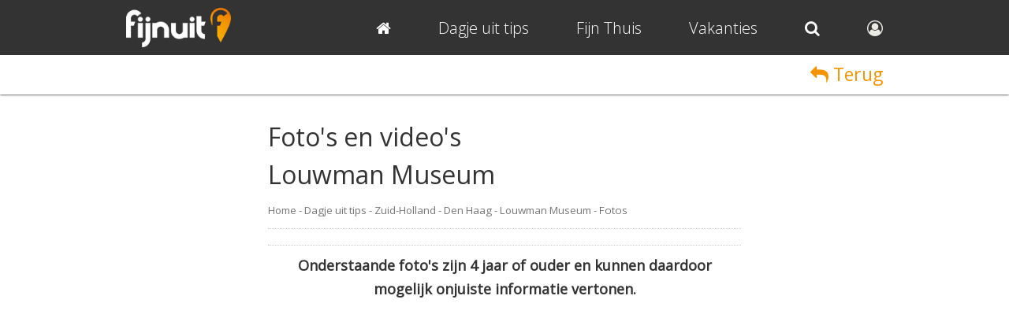

--- FILE ---
content_type: text/html; charset=UTF-8
request_url: https://www.fijnuit.nl/551/louwman-museum/foto
body_size: 4227
content:


<!-- Cached copy, generated 2026-01-19 08:02 -->

<!DOCTYPE HTML PUBLIC "-//W3C//DTD HTML 4.01//EN" "http://www.w3.org/TR/html4/strict.dtd">
<html lang="nl">

<head>
    <!--GOOGLE ANALYTICS-->
<!-- Google tag (gtag.js) -->
<script async src="https://www.googletagmanager.com/gtag/js?id=G-RWJQF29V4J"></script>
<script>
  window.dataLayer = window.dataLayer || [];
  function gtag(){dataLayer.push(arguments);}
  gtag('js', new Date());

  gtag('config', 'G-RWJQF29V4J');
</script>
<!--END GOOGLE ANALYTICS-->
    <title>Louwman Museum: foto galerij - Den Haag - FijnUit</title>
    <meta NAME="description" CONTENT="De volledige foto collectie van Louwman Museum in Den Haag. Klik nu om gratis alle foto's te bekijken.">
    <meta NAME="keywords" CONTENT="foto's, Louwman Museum, Musea, Den Haag">
    <meta property="og:image" content="https://www.fijnuit.nl/images/bedrijven/551-louwman-museum/louwman-museum-collectie-bubble-cars.jpg"/>            <meta NAME="robot" CONTENT="index,follow">
    <meta NAME="copyright" CONTENT="Copyright (C) 2004 / 2026 Fijnuit.nl - Alle Rechten Voorbehouden.">
    <meta NAME="author" CONTENT="Fijnuit.nl">
    <meta NAME="generator" CONTENT="Fijnuit.nl, nooit meer vervelen! Je wilt iets leuks gaan doen maar je weet nog niet wat? Op Fijnuit.nl vind je tal van leuke ideeen voor een geslaagd dagje fijn uit!">
    <meta name="viewport" content="initial-scale=1.0, maximum-scale=1, width=device-width, user-scalable=no">
    <meta charset="utf-8" />
    <meta name="msvalidate.01" content="D2C67F828E8C3954E6FD725441CB5469" /> <!-- BING AUTH -->

    <link rel="icon" type="image/png" sizes="16x16" href="/favicon.ico">
    <link rel="apple-touch-icon" href="/apple-touch-icon.png" />

    <link href="/css/css_main.css" rel="stylesheet">

    <!-- Lettertype -->
    <link rel='stylesheet' href='/css/font-awesome.css' />
    <link href='https://fonts.googleapis.com/css?family=Open+Sans:400,300' rel='stylesheet' type='text/css'>


            <!-- Adsense Mobile -->
        <script async src="//pagead2.googlesyndication.com/pagead/js/adsbygoogle.js"></script>
        <script>
            (adsbygoogle = window.adsbygoogle || []).push({
                google_ad_client: "ca-pub-3974903439425263",
                enable_page_level_ads: true
            });
        </script>
        <!-- END Adsense Mobile -->
    


    <!-- Hotjar Code for https://www.fijnuit.nl -->
    <!-- <script>
        (function(h,o,t,j,a,r){
            h.hj=h.hj||function(){(h.hj.q=h.hj.q||[]).push(arguments)};
            h._hjSettings={hjid:632588,hjsv:6};
            a=o.getElementsByTagName('head')[0];
            r=o.createElement('script');r.async=1;
            r.src=t+h._hjSettings.hjid+j+h._hjSettings.hjsv;
            a.appendChild(r);
        })(window,document,'https://static.hotjar.com/c/hotjar-','.js?sv=');
    </script> -->



</head>


<body>


    <div id="wrapper">

        <div id="top_background">
            <!-- Transparante balk boven in beeld -->
        </div>

        <div id="main">

<div id="show" class="kolom_klein">


   

<div id="foto_top_balk">
    <div class="content">
                <a class="foto_close" href="/551/louwman-museum"><span class="fa fa-reply"></span> Terug</a>
    </div>
</div>




    <div id="show_content" class="show_foto" style="max-width: 600px; margin: 0 auto;">
        <div class="show_foto_header">
            <h1>Foto's en video's<br>Louwman Museum</h1>
                <p id="breadcrumb" style="border-bottom: 1px dotted #ccc; padding: 0px 0px 10px; margin: 0px 0px 10px">
        <small>
            <a href="/">Home</a>
            -
            <a href="/dagje-uit">Dagje uit tips</a>
            -
            <a href="/provincie-zuid-holland">Zuid-Holland</a>
            -
            <a href="/den-haag">Den Haag</a>
            -
                    <a href="/551/louwman-museum">Louwman Museum</a>
        -
        Fotos
            </small>
    </p>
            </div>
        <div class="padding">

            <!--Ontdek het Louwman Museum--><h3 style='text-align:center; border-top:1px dotted #ccc; padding-top: 10px; margin-top: 20px;'><strong>Onderstaande foto's zijn 4 jaar of ouder en kunnen daardoor mogelijk onjuiste informatie vertonen.</strong></h3><p>&nbsp;</p><section class="video_gallery" style="margin-bottom:15px; text-align:center;">
                            <iframe src="//www.youtube.com/embed/SFVoBumI7Fs?rel=0?&autoplay=1" frameborder="0" loading="lazy" allowfullscreen></iframe>
                         </section><section class="foto_wrapper" style="margin-bottom:15px; text-align:center;">
                            <img src="/images/bedrijven/551-louwman-museum/louwman-museum-vooraanzicht.jpg" alt="Prachtig Louwman Museum vooraanzicht" loading="lazy" />
                            <p><small>&copy; Louwman Museum</small></p>
                         </section><section class="foto_wrapper" style="margin-bottom:15px; text-align:center;">
                            <img src="/images/bedrijven/551-louwman-museum/louwman-museum-achterkant.jpg" alt="Museum Achterkant" loading="lazy" />
                            <p><small>&copy; Louwman Museum</small></p>
                         </section><section class="foto_wrapper" style="margin-bottom:15px; text-align:center;">
                            <img src="/images/bedrijven/551-louwman-museum/louwman-museum-great-hall.jpg" alt="Great Hall" loading="lazy" />
                            <p><small>&copy; Louwman Museum</small></p>
                         </section><section class="foto_wrapper" style="margin-bottom:15px; text-align:center;">
                            <img src="/images/bedrijven/551-louwman-museum/louwman-museum-benz.jpg" alt="Antieke Benz" loading="lazy" />
                            <p><small>&copy; Louwman Museum</small></p>
                         </section><section class="foto_wrapper" style="margin-bottom:15px; text-align:center;">
                            <img src="/images/bedrijven/551-louwman-museum/louwman-museum-collectie-bubble-cars.jpg" alt="Bubble wagens" loading="lazy" />
                            <p><small>&copy; Louwman Museum</small></p>
                         </section><section class="foto_wrapper" style="margin-bottom:15px; text-align:center;">
                            <img src="/images/bedrijven/551-louwman-museum/louwman-museum-mercedes-benz-ssk-1929.jpg" alt="Mercedes Benz SSK 1929" loading="lazy" />
                            <p><small>&copy; Louwman Museum</small></p>
                         </section><section class="foto_wrapper" style="margin-bottom:15px; text-align:center;">
                            <img src="/images/bedrijven/551-louwman-museum/louwman-museum-swan-car.jpg" alt="Swan car" loading="lazy" />
                            <p><small>&copy; Louwman Museum</small></p>
                         </section><section class="foto_wrapper" style="margin-bottom:15px; text-align:center;">
                            <img src="/images/bedrijven/551-louwman-museum/louwman-museum-race-wagens.jpg" alt="Race wagens" loading="lazy" />
                            <p><small>&copy; Louwman Museum</small></p>
                         </section><section class="foto_wrapper" style="margin-bottom:15px; text-align:center;">
                            <img src="/images/bedrijven/551-louwman-museum/louwman-museum-spykerhal.jpg" alt="Spykerhal" loading="lazy" />
                            <p><small>&copy; Louwman Museum</small></p>
                         </section><section class="foto_wrapper" style="margin-bottom:15px; text-align:center;">
                            <img src="/images/bedrijven/551-louwman-museum/louwman-museum-oude-advertentie-posters.jpg" alt="Historische auto posters" loading="lazy" />
                            <p><small>&copy; Louwman Museum</small></p>
                         </section><section class="foto_wrapper" style="margin-bottom:15px; text-align:center;">
                            <img src="/images/bedrijven/551-louwman-museum/louwman-museum-auto-beelden.jpg" alt="Beelden van autos" loading="lazy" />
                            <p><small>&copy; Louwman Museum</small></p>
                         </section><section class="foto_wrapper" style="margin-bottom:15px; text-align:center;">
                            <img src="/images/bedrijven/551-louwman-museum/louwman-museum-alfa-romeo.jpg" alt="Alfa Romeo room" loading="lazy" />
                            <p><small>&copy; Louwman Museum</small></p>
                         </section>        </div>
    </div>




   <div id="show_gerelateerd">
      <div class="content">

         <!--<h3 class="google_aanbevolen">Ook interessant</h3>-->

         <div id="google_gerelateerd_uit">
                     </div>

         <p class="report">
            <span class="fa fa-exclamation-triangle"></span>
            <a href="/551/louwman-museum/report" title="Meld onjuiste gegevens">Klik hier</a> om onjuiste gegevens van Louwman Museum te melden
         </p>
         <p>&nbsp;</p>


      </div>
   </div>


</div>

<script>
   /**
    * Bezoeker aantal bijhouden via request naar server
    */
   document.addEventListener("DOMContentLoaded", function() {
      // Haal het ID op
      var uitjeId = "551";

      // Stuur de data naar de server
      var formData = new FormData();
      formData.append('id', uitjeId);

      fetch('/od/show_bezoeker_aantal.php', {
            method: 'POST',
            body: formData
         })
         .then(response => {
         })
         .catch(error => {
            console.error('Error tracking visit:', error);
         });
   });
</script>
<!-- Enormail -->
   <script src="https://embed.enormail.eu/js/8e7c7d77ce6f2acebb861df311203614.js"></script>
<!-- Einde Enormail -->

<div id="footer">
   <div class="content" id="footer_links">

   
   <div class="kolom1">
      <p><u>Wat gaan we doen?</u></p>
      <p><a href="/dagje-uit" title="De leukste uitjes van Nederland">Tips voor een Dagje uit</a></p>
      <p><a href="/dagje-uit-met-kinderen" title="De leukste uitjes met kinderen van Nederland">Dagje uit met kinderen</a></p>
      <p><a href="/wellness" title="Alles Wellness van Nederland op een rij">Wellness</a></p>
      <p><a href="/beoordeling-toevoegen" title="Voeg gratis een beoordeling toe van een uitje">Dagje uit beoordelen</a></p>
   </div>
   
   <div class="kolom2">
      <p><u>Volg ons op</u></p>
      <p><a href="http://www.facebook.com/fijnuit" target="_blank" title="Like Fijnuit.nl op Facebook"><span class="fa fa-facebook"></span> &nbsp;Facebook</a></p>
      <p><a href="http://www.twitter.com/fijnuit" target="_blank" title="Volg Fijnuit.nl op Twitter"><span class="fa fa-twitter"></span> &nbsp;Twitter</a></p>
      <p><a href="http://www.instagram.com/fijnuit" target="_blank" title="Volg Fijnuit.nl op Instagram"><span class="fa fa-instagram"></span> &nbsp;Instagram</a></p>
   </div>
   
   <div class="kolom3">
      <p><u>Voor bedrijven</u></p>
      <p><a href="/samenwerken" title="Heeft u interesse om met ons samen te werken? Klik dan hie voor de mogelijkheden">Samenwerken</a></p>
      <!-- <p><a href="/contact" title="Neem contact op met de redactie van Fijnuit.nl">Contact</a></p> -->
      <p><a href="/activiteit-toevoegen" title="Voeg gratis een activiteit toe bij uw uitje">Gratis activiteit toevoegen</a></p>
      <p><a href="/uitje-toevoegen" title="Plaats jouw eigen bedrijf gratis op Fijnuit.nl">Gratis uitje toevoegen</a></p>
   </div>

   
   <p style="text-align: center;" class="footer_info">
      Alle content op deze website is eigendom van Fijnuit.nl en mag dus niet gekopieerd worden &COPY; Fijnuit.nl 2008 / 2026.
      Fijnuit.nl is onderdeel van <a href="https://www.trouweemedia.nl/" target="_blank" title="Trouwee.com">Trouwee Media</a>
      KVK Rijnland 28102464. <a href="/privacy-statement">Klik hier voor onze privacy statement en cookie beleid</a>
   </p>
   
</div>   <br style="clear:both;">
</div>
</div>


<div id="header">
   <div class="content mobiel_center">

      <!-- Fijnuit logo -->
      <div id="logo">
         <a href="/" title="Fijnuit.nl home pagina">
            <img src="/design/fijnuit_logo.png" alt="Fijnuit.nl">
         </a>
      </div>

      <div id="hamburger_menu" class="mobiel tablet">
         <a onclick="return hamburgermenu('top_menu');"><span class="fa fa-bars"></span></a>
      </div>

      <div id="search_button_mobile" class="mobiel tablet">
         <a href="/account">
            <span class="fa fa-user-circle-o" style="color: #EBEBE4;">
                        </a>
      </div>


      <div id="top_menu">
         <div class="padding">

            <a href="/" title="Dagje uit? Wat gaan we doen vandaag, nooit meer vervelen" class="top_button">
               <span class="fa fa-home"></span>
            </a>

            <a href="/dagje-uit" title="Wat moeten we doen vandaag? Tips voor een heerlijk dagje fijn uit!" class="top_button">
               Dagje uit tips
            </a>

            <a href="/activiteiten-voor-thuis" title="Dagje uit korting" class="top_button">
               Fijn Thuis
            </a>

            <a href="/vakanties" title="De leukste vakanties van Nederland" class="top_button">
               Vakanties
            </a>

            <a href="/zoek" title="Zoeken door ons aanbod van duizenden dagjes uit" class="top_button">
               <span class="mobile tablet">Zoek </span><span class="fa fa-search"></span>
            </a>

            <a href="/account" title="Naar mijn account" class="top_button last_button desktop">
               <span class="fa fa-user-circle-o" style="color: #EBEBE4;">
                              </a>
         </div>
      </div>


      <!-- Top menu voor mobiel uitschuiven -->
      <script language="JavaScript" type="text/javascript">
         //<!--
         document.getElementById("top_menu").style.maxHeight = "0px";

         function hamburgermenu(zap) {
            if (document.getElementById) {
               var abra = document.getElementById(zap).style;
               if (abra.maxHeight === "0px") {
                  abra.maxHeight = "340px";
               } else {
                  abra.maxHeight = "0px";
               }
               return false;
            } else {
               return true;
            }
         }
         //-->
      </script>


   </div>
</div>

<script>
   /* When the user scrolls down, hide the navbar. When the user scrolls up, show the navbar */
   var prevScrollpos = window.pageYOffset;
   window.onscroll = function() {
      var currentScrollPos = window.pageYOffset;

      const fotoHeader = document.getElementById("foto_top_balk");

      if (prevScrollpos > currentScrollPos || currentScrollPos < 400) {
         document.getElementById("header").style.top = "0";
         if (fotoHeader) {
            fotoHeader.style.top = "70px";
         }
      } else {
         document.getElementById("header").style.top = "-70px";
         document.getElementById("top_menu").style.maxHeight = "0px";
         if (fotoHeader) {
            fotoHeader.style.top = "0px";
         }
      }
      prevScrollpos = currentScrollPos;
   }
</script>

</div>
</body>

</html>


--- FILE ---
content_type: text/html; charset=utf-8
request_url: https://www.google.com/recaptcha/api2/aframe
body_size: 268
content:
<!DOCTYPE HTML><html><head><meta http-equiv="content-type" content="text/html; charset=UTF-8"></head><body><script nonce="ErJG3OLLuNzhDf5OWSKoVg">/** Anti-fraud and anti-abuse applications only. See google.com/recaptcha */ try{var clients={'sodar':'https://pagead2.googlesyndication.com/pagead/sodar?'};window.addEventListener("message",function(a){try{if(a.source===window.parent){var b=JSON.parse(a.data);var c=clients[b['id']];if(c){var d=document.createElement('img');d.src=c+b['params']+'&rc='+(localStorage.getItem("rc::a")?sessionStorage.getItem("rc::b"):"");window.document.body.appendChild(d);sessionStorage.setItem("rc::e",parseInt(sessionStorage.getItem("rc::e")||0)+1);localStorage.setItem("rc::h",'1768851991232');}}}catch(b){}});window.parent.postMessage("_grecaptcha_ready", "*");}catch(b){}</script></body></html>